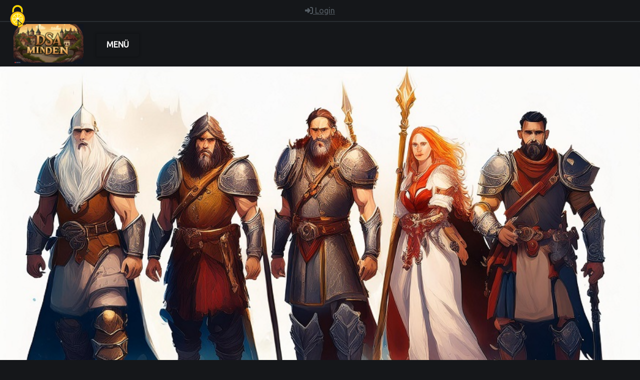

--- FILE ---
content_type: text/html; charset=utf-8
request_url: https://arcane-minden.de/index.php/downloads/index/show/id/10
body_size: 3069
content:
<!DOCTYPE html>
<html lang="de" data-bs-theme="dark">
<!--[if lt IE 7]><html class="no-js lt-ie9 lt-ie8 lt-ie7"><![endif]-->
<!--[if IE 7]><html class="no-js lt-ie9 lt-ie8"><![endif]-->
<!--[if IE 8]><html class="no-js lt-ie9"><![endif]-->
<!--[if gt IE 8]><!--><html class="no-js"><!--<![endif]-->

<head>
  <meta charset="utf-8">
  <meta http-equiv="X-UA-Compatible" content="IE=edge,chrome=1">
  <meta name="viewport" content="width=device-width, initial-scale=1.0, maximum-scale=1.0, user-scalable=0">
  <meta charset="utf-8">
            <title>Downloads | Arcane-Minden.de</title>
            <link rel="icon" href="https://arcane-minden.de/static/img/favicon.ico" type="image/x-icon">
            <meta name="keywords" content="Das schwarze Auge, Pen and Paper, Rollenspieler" />
            <meta name="description" content="Downloads" />
            <link href="https://arcane-minden.de/static/js/ckeditor5/build/ckeditor.css" rel="stylesheet" type="text/css">
            <link href="https://arcane-minden.de/static/js/ckeditor5/styles.css" rel="stylesheet" type="text/css">
            <link rel="apple-touch-icon" href="https://arcane-minden.de/static/img/appleicon.png">
            <link href="https://arcane-minden.de/vendor/fortawesome/font-awesome/css/all.min.css" rel="stylesheet">
            <link href="https://arcane-minden.de/vendor/fortawesome/font-awesome/css/v4-shims.min.css" rel="stylesheet">
            <link href="https://arcane-minden.de/static/css/ilch.css" rel="stylesheet">
            <link href="https://arcane-minden.de/vendor/npm-asset/jquery-ui/dist/themes/ui-lightness/jquery-ui.min.css" rel="stylesheet">
            <link href="https://arcane-minden.de/static/js/highlight/default.min.css" rel="stylesheet">
            <link href="https://arcane-minden.de/vendor/twbs/bootstrap/dist/css/bootstrap.min.css" rel="stylesheet">
            <script src="https://arcane-minden.de/vendor/npm-asset/jquery/dist/jquery.min.js"></script>
            <script src="https://arcane-minden.de/vendor/npm-asset/jquery-ui/dist/jquery-ui.min.js"></script>
            <script src="https://arcane-minden.de/static/js/ckeditor5/build/ckeditor.js"></script>
            <script src="https://arcane-minden.de/static/js/jquery.mjs.nestedSortable.js"></script>
            <script src="https://arcane-minden.de/static/../application/modules/admin/static/js/functions.js"></script>
            <script src="https://arcane-minden.de/static/js/highlight/highlight.min.js"></script>
            <script>
                hljs.highlightAll();
                var iframeUrlUserGallery = "https://arcane-minden.de/index.php/user/iframe/indexckeditor/type/imageckeditor/";
                const baseUrl = "https://arcane-minden.de";
                $(function () {
                    const tooltipTriggerList = document.querySelectorAll('[data-bs-toggle="tooltip"]')
                    const tooltipList = [...tooltipTriggerList].map(tooltipTriggerEl => new bootstrap.Tooltip(tooltipTriggerEl))
                });
            </script><script src="https://arcane-minden.de/static/js/ckeditor5/build/translations/de.umd.js" charset="UTF-8"></script><script src="https://arcane-minden.de/static/js/ckeditor5/build/translations/de.umd.js" charset="UTF-8"></script>
                <script src="https://arcane-minden.de/static/js/tarteaucitron/build/tarteaucitron.min.js"></script>
                <style>
                    #tarteaucitronPersonalize,
                    #tarteaucitronSaveButton {
                        background-color: #F1D600 !important;
                        color: #FFFFFF !important;
                    }
                    
                    #tarteaucitronMainLineOffset,
                    #tarteaucitronInfo,
                    #tarteaucitronSave {
                        background-color: #000000 !important;
                        color: #FFFFFF !important;
                    }
                </style>
                <script>
                    var tarteaucitronForceLanguage = "de";
                    tarteaucitronCustomText = {
                        "close": "OK",
                        "denyAll": "Cookies ablehnen",
                        "allowAll": "Cookies erlauben",
                        "disclaimer": "Diese Website nutzt Cookies, um bestmögliche Funktionalität bieten zu können.",
                        "privacyUrl": "Weitere Informationen",
                    };
                    tarteaucitron.init({
                        privacyUrl: "https://arcane-minden.de/index.php/privacy/index/index",
                        hashtag: "#tarteaucitron",
                        cookieName: "tarteaucitron",
                        orientation: "top",
                        cookieslist: true,
                        removeCredit: true,
                        iconPosition: "TopLeft",
                        
                        
                    })
                </script>
                  <link href="https://arcane-minden.de/vendor/twbs/bootstrap/dist/css/bootstrap.min.css" rel="stylesheet">
  <link href="https://arcane-minden.de/application/layouts/esportlayout/css/flexslider.css" rel="stylesheet">
  <link href="https://arcane-minden.de/application/layouts/esportlayout/css/style.css" rel="stylesheet">
    <script src="https://arcane-minden.de/vendor/twbs/bootstrap/dist/js/bootstrap.bundle.min.js"></script>
  <script src="https://arcane-minden.de/application/layouts/esportlayout/js/modernizr.min.js"></script>
  <script type="text/javascript">
    $(document).ready(function () {
      var top = $('header').offset().top - parseFloat($('header').css('marginTop').replace(/auto/, 10));
      $(window).scroll(function (event) {
        var y = $(this).scrollTop();
        if (y >= top) {
          $('header').addClass('fixed');
        } else {
          $('header').removeClass('fixed');
        }
        });
      });
  </script>
  <style>
  a {color:#808080;}
  a:hover {color:#666666;}
  </style>
</head>

<body id="top">

  <!-- top bar -->
  <div class="topbar">
    <div class="userpanel text-center">
      
	<a class="button" href="https://arcane-minden.de/index.php/user/login/index">
	    <i class="fa-solid fa-right-to-bracket" aria-hidden="true"></i> Login    </a>
    
	
    </div>
  </div>

  <!-- header area -->
  <header class="header_slider">
    <div class="navigation">
      <div class="ilch-flex container">
          <!-- navigation area -->
          <div id="banner">
          <ul class="list-unstyled"><li><a href="/"><img id="logo" src="https://arcane-minden.de/application/modules/media/static/upload/66f71288ac3bbHeader DSA.jpg" alt="logo"></a></li></ul>
          </div>
          <div id="topnav" role="navigation">
            <div class="menu-toggle float-end"><i class="fa-solid fa-bars" aria-hidden="true"></i></div>
            <ul class="srt-menu" id="menu-main-navigation">
            <li><a href="#" title="Menü">Menü</a><ul><li><a href="https://arcane-minden.de/index.php/forum/index/index">Forum</a></li><li><a href="https://arcane-minden.de/index.php/link/index/index">Links</a></li><li><a href="https://arcane-minden.de/index.php/downloads/index/index">Downloads</a></li></ul></li>            </ul>
          </div><!-- end navigation -->
      </div>
    </div>

    <section id="slider" class="clearfix">
        <div class="flexslider">
  <ul class="slides">
        <li>
      <img src="https://arcane-minden.de/application/modules/media/static/upload/66f70ef1c33c2Titel2.jpg" alt="Picture 1" align="middle"/>
      <div class="container slider-content">
        <div class="flex-caption col-xs-12 col-sm-6">
          <h1 class="esporth1 h1_1"></h1>
          <p></p>
                    </div>
      </div>
    </li>
        <li>
      <img src="https://arcane-minden.de/application/modules/media/static/upload/6842059791351Titel1.jpg" alt="Picture 2" align="middle"/>
      <div class="container slider-content">
        <div class="flex-caption col-xs-12 col-sm-6">
          <h1 class="esporth1 h1_1"></h1>
          <p></p>
                    </div>
      </div>
    </li>
        <li>
      <img src="https://arcane-minden.de/application/modules/media/static/upload/68420cbe67146Heldengruppe-H500.png" alt="Picture 3" align="middle"/>
      <div class="container slider-content">
        <div class="flex-caption col-xs-12 col-sm-6">
          <h1 class="esporth1 h1_1"></h1>
          <p></p>
                    </div>
      </div>
    </li>
      </ul>
  <style>
    .btn1 {background:#ff0000;}.btn1:hover {background:#141414;}
    .btn2 {background:#ff0000;}.btn2:hover {background:#141414;}
    .btn3 {background:#ff0000;}.btn3:hover {background:#141414;}
  </style>
</div>
    </section>

  </header>
  <!-- end header -->
  <!-- main area -->
  <div id="main" class="container">
    <div class="esport">
      <div class="row-esportlayout">
        <div class="col-xs-12 col-sm-9 content">
          <div class="card">
            <div class="_main-bar"><div aria-label="breadcrumb"><ol class="breadcrumb"><li class="breadcrumb-item active"><a href="https://arcane-minden.de/">Start</a><li class="breadcrumb-item"><a href="https://arcane-minden.de/index.php/downloads/index/index">Downloads Übersicht</a></li></ol></div></div>
            <div class="card-body">
              
<style>
    @media (max-width: 990px) {
        #gallery > [class*="col-"] {
            padding: 0 !important;
        }
    }

    .panel-heading ~ .card-image img {
        border-radius: 0;
    }

    .card-body {
        overflow: hidden;
    }

    .card-image ~ .card-footer a {
        padding: 0 10px;
        font-size: 1.3em;
        color: rgb(100, 100, 100);
    }

    .card-footer {
        padding: 5px !important;
    }

    .thumbnail {
        position: relative;
        overflow: hidden;
        margin-bottom: 0 !important;
    }

    #gallery img {
        min-height: 20px;
    }
</style>

<div id="gallery">
    <div class="row">
            </div>
            Download nicht gefunden.    </div>
            </div>
          </div>
        </div>
        <div class="col-xs-12 col-sm-3 sidebar-esportlayout">
          <div class="card">
            <div class="box-header">Letzte Artikel</div>
            <div class="box-body">
<link href="https://arcane-minden.de//application/modules/article/static/css/article.css" rel="stylesheet">

    Keine Artikel vorhanden</div>
            </div><div class="card">
            <div class="box-header">Archiv</div>
            <div class="box-body">
<link href="https://arcane-minden.de//application/modules/article/static/css/article.css" rel="stylesheet">

    Keine Artikel vorhanden</div>
            </div>        </div>
      </div>
    </div>

  </div>
  <!-- end main  -->

  <!-- footer area -->
  <footer id="footer-esportlayout">
    <div class="container clearfix">
      <div class="row row-esportlayout">
        <div class="col-xs-12 col-sm-6 text-center">
          <ul>
            <li>&copy; Ilch 2.0</li>
            <li>Ilch E-Sport Layout</li>
            <li>CMS by <a href="https://www.ilch.de/">Ilch</a></li>
          </ul>
        </div>
        <div class="col-xs-12 col-sm-6 text-center">
          <ul>
            <li><a href="/">Startseite</a></li>
            <li><a href="https://arcane-minden.de/index.php/contact/index/index">Kontakt</a></li>
            <li><a href="https://arcane-minden.de/index.php/imprint/index/index">Impressum</a></li>
            <li><a href="https://arcane-minden.de/index.php/privacy/index/index">Datenschutz</a></li>
          </ul>
        </div>
        <a href="#top" class="totop"><div class="innertop"></div></a>
      </div>
    </div>
  </footer><!-- end footer area -->

  <script src="https://arcane-minden.de/static/js/ilch.js"></script>  <script src="https://arcane-minden.de/application/layouts/esportlayout/js/jquery.flexslider.min.js" defer></script>
  <!-- settings -->
  <script src="https://arcane-minden.de/application/layouts/esportlayout/js/main.js"></script>

</body>
</html>


--- FILE ---
content_type: text/css
request_url: https://arcane-minden.de/application/layouts/esportlayout/css/flexslider.css
body_size: 1110
content:
/* browser reset */
.flex-container a:active,
.flexslider a:active,
.flex-container a:focus,
.flexslider a:focus  {outline:none;}
.slides,
.flex-control-nav,
.flex-direction-nav {margin:0; padding:0; list-style:none;} 

/* necessary styles */ 
.flexslider {margin:0; padding:0; min-height:150px; background:url(../images/loader.gif) no-repeat center center;}
.flexslider .slides > li {display:none; -webkit-backface-visibility:hidden;}
.flexslider .slides img {width:100%; display:block;}
.flex-pauseplay span {text-transform:capitalize;}

/* clearfix for the .slides element */
.slides:after {content:"."; display:block; clear:both; visibility:hidden; line-height:0; height:0;} 
html[xmlns] .slides {display:block;} 
* html .slides {height:1%;}

/* no savascript fallback */
/* jf you are not using another script, such as modernizr, make sure you include js that eliminates this class on page load */
.no-js .slides > li:first-child {display:block;}

/* flexSlider default theme */
.flexslider {position:relative; zoom:1; }
.flex-viewport {max-height:1024px; -webkit-transition:all 1s ease; -moz-transition:all 1s ease; transition:all 1s ease;}
.loading .flex-viewport {max-height:500px;}
.flexslider .slides {zoom:1;}
.flexslider .flex-caption{margin:10px 7px;position: absolute;top: 200px;color: #fff;width: 700px;margin: 0 auto 0 auto;}
.carousel li {margin-right:5px}

/* direction nav */
.flex-direction-nav {*height:0;}
.flex-direction-nav a {width:30px; height:30px; margin:-20px 40px 0; display:block; background:url(../images/direction.png) no-repeat 0 0; position:absolute; top:50%; z-index:10; cursor:pointer; text-indent:-9999px; opacity:0; -webkit-transition:all .3s ease;}
.flex-direction-nav .flex-next {background-position:100% 0; opacity:0.8; right:5px;}
.flex-direction-nav .flex-prev {opacity:0.8; left:5px;}
.flexslider:hover .flex-next:hover, .flexslider:hover .flex-prev:hover {opacity:1;}
.flex-direction-nav .flex-disabled {opacity:.3!important; filter:alpha(opacity=30); cursor:default;}

/* control nav */
.flex-control-nav {width:100%; position:absolute; bottom:80px; text-align:center;}
.flex-control-nav li {margin:0 6px; display:inline-block; zoom:1; *display:inline;}
.flex-control-paging li a {width:11px; height:11px; display:block; background:#999; background:#fff; cursor:pointer; text-indent:-9999px; -webkit-border-radius:20px; -moz-border-radius:20px; -o-border-radius:20px; border-radius:20px; box-shadow:inset 0 0 3px rgba(0,0,0,0.3);}
.flex-control-paging li a:hover {background:#777; background:rgba(0,0,0,0.4); }
.flex-control-paging li a.flex-active {background:#333; background:rgba(0,0,0,0.7); cursor:default; }
.flex-control-thumbs {margin:5px 0 0; position:static; overflow:hidden;}
.flex-control-thumbs li {width:25%; float:left; margin:0;}
.flex-control-thumbs img {width:100%; display:block; opacity:.7; cursor:pointer;}
.flex-control-thumbs img:hover {opacity:1;}
.flex-control-thumbs .flex-active {opacity:1; cursor:default;}

--- FILE ---
content_type: text/css
request_url: https://arcane-minden.de/application/layouts/esportlayout/css/style.css
body_size: 4368
content:
/* google font */
@import url('https://fonts.googleapis.com/css?family=Droid+Serif|Ubuntu');
/* box sizing */
*{
    box-sizing: border-box;
    -moz-box-sizing: border-box;
}

/* typo */
body {
    color: #666;
    font-family: 'Ubuntu', Arial, Helvetica, sans-serif;
    line-height: 1.4em;
    font-weight: normal;
    background: #15171a;
}
html {
    scrollbar-color: #292d31 #0e1012;
}

/* logo */
.logo-background {
    position: relative;
    background: transparent;
    overflow: hidden;
}
.logo-background li {
    float: left;
}

#logo {
    max-height: 80px;
}

/* Login Area */
.topbar {
    padding: 10px;
}
.topbar>.userpanel>a {
    padding: 0px 5px;
    color: #555d64;
    font-size: 12px
}

/* Navigation Area */
#menu-main-navigation {
    display: none;
}
.toggled-on {
    display: block !important;
}
#banner{
    float: left;
    text-align: left;
    padding: 5px;
}
.menu-toggle {
    display: block;
    padding: 10px 15px;
    margin: 20px 10px 0;
    margin-top: 20px;
    margin-top: 20px;
    background: #151515;
    color: #fff;
    cursor: pointer;
    text-transform: uppercase;
    font-size: 20px;
    border-radius: 8px;
    border: 1px solid #000;
}
.navigation {
    background: #141515;
    transition: all .3s;
    border-top: 1px solid #292d31;
    border-bottom: 1px solid #292d31;
}

.navigation>.container>.row-esportlayout {
    display: flex;
    align-items: center;
}

.navigation ul {
    margin: 0;
    padding: 0;
}
.navigation ul li {
    list-style: none;
    margin-right: 5px;
}

.navigation a {
    color: #fff;
    padding: 10px;
    text-transform: uppercase;
    font-weight: bold;
}

.navigation a:hover {
    text-decoration: none;
    color: #fff;
}
.srt-menu{
    display: none;
}
.srt-menu.toggled-on {
    display: block;
    position: relative;
    z-index: 10;
}
.srt-menu {
    clear: both;
    margin-bottom: 60px;
}
.srt-menu li a {
    display: block;
    margin: 1px 0;
    padding: 10px;
    text-decoration: none;
    border-bottom: 1px solid #292d31;
}
.srt-menu li a:hover {
    background: #15171a;
    color: #00F5FF;
}
.srt-menu li li a {
    padding-left: 25px;
}
.srt-menu li li a::before {
    content: "└ ";
    color: #ff0000;
    font-size: 16px;
}
.srt-menu li li a:hover::before {
    color: #fff;
}
.srt-menu li li li a {
    background: #efefef;
    padding-left: 60px;
}

/*----------Main Ara---------*/

._main-bar{position: relative;overflow:hidden;margin-bottom:20px;margin-top: 21px;padding: 0px 15px;overflow: hidden;height: 31px;}
._main-bar:after {position: absolute;content:"";width:100%;height:1px;background:#292d31;left:0;top:30px;margin: 0px 15px;}
.breadcrumb{padding:0;border:none;border-radius:2px;list-style:none;overflow:hidden;font-size:12px;line-height:20px;background:transparent;}
._main-bar .breadcrumb li {float:left}
._main-bar .breadcrumb > li + li::before{padding:0;content:"";}
._main-bar .breadcrumb li a{color:#ffffff;text-decoration:none;padding:5px 0 5px 35px;background:#e0e0e0;position:relative;display:block;float:left;-webkit-transition:none;-moz-transition:none;-o-transition:none;transition:none}
._main-bar .breadcrumb li a::after{content:" ";display:block;width:0;height:0;border-top:50px solid transparent;border-bottom:50px solid transparent;border-left:20px solid #292d31;position:absolute;top:50%;margin-top:-50px;left:100%;z-index:2}
._main-bar .breadcrumb li a::before{content:" ";display:block;width:0;height:0;border-top:50px solid transparent;border-bottom:50px solid transparent;border-left:20px solid #000;position:absolute;top:50%;margin-top:-50px;margin-left:2px;left:100%;z-index:1}
._main-bar .breadcrumb li a{background:#292d31;}
._main-bar .breadcrumb li a:after{border-left-color:#292d31;}
._main-bar .breadcrumb li:first-child a{padding-left:15px}
._main-bar .breadcrumb li:last-child a{background:transparent;pointer-events:none;cursor:default}
._main-bar .breadcrumb li:last-child a::after{content:"";border-top:none;border-bottom:none;border-left:none;}
._main-bar .breadcrumb li:last-child a::before{content:"";border-top:none;border-bottom:none;border-left:none;}
._main-bar .breadcrumb li a:hover{background:#303030;color:#fff}
._main-bar .breadcrumb li a:hover:after{border-left-color:#303030!important;color:#fff}

/*Main Settings*/
a,
.ilch-link {
    color: #cccccc;
}
a:hover,
.ilch-link:hover,
.info a {
    color: #666;
    text-decoration: none;
}
#main {
    padding: 0;
}
.esport {
    overflow: hidden;
}
.esport > .row-esportlayout {
    margin: 0;
}
.table-striped > tbody > tr:nth-of-type(1n+2) {
    background: #141515;
}
.table-striped > tbody > tr:nth-of-type(2n+1) {
    background: #15171a
}
.table>tbody>tr:hover {
    background: #141515;
}

.table-striped > tbody > tr:hover {
    background: #292d31;
}
.table-bordered > tbody > tr > td,
.table-bordered > tbody > tr > th,
.table-bordered > tfoot > tr > td,
.table-bordered > tfoot > tr > th,
.table-bordered > thead > tr > td,
.table-bordered > thead > tr > th,
.table-bordered {
    border-color: #292d31;
}
.pagination > .active > a,
.pagination > .active > a:focus,
.pagination > .active > a:hover,
.pagination > .active > span,
.pagination > .active > span:focus,
.pagination > .active > span:hover {
    z-index: 3;
    color: #fff;
    cursor: default;
    background-color: #292d31;
    border-color: #292d31;
}
.pagination > li > a,
.pagination > li > span {
    position: relative;
    float: left;
    padding: 6px 12px;
    margin-left: -1px;
    line-height: 1.42857143;
    color: #666;
    text-decoration: none;
    background-color: #141515;
    border: 1px solid #292d31;
}
.pagination > li > a:hover,
.pagination > li > span:hover {
    background-color: #292d31;
    border-color: #292d31;
    color: #fff;
}
.content .card,
.sidebar-esportlayout .card {
    background: transparent;
    border-color: #222;
    padding: 0px;
    border: none;
    color: #666;
}
.card.shop-card-index {
    background-color: #2b3035;
    border: 1px solid #495057;
}
.sidebar-esportlayout {
    background: #141515;
    border-left: 1px solid #292d31;
    height: auto;
    padding-left: 15px;
    padding-right: 15px;
}
.sidebar-esportlayout .box-header {
    font-size: 16px;
    color: #666;
    font-weight: 600;
    text-transform: uppercase;
    padding: 10px;
    border-bottom: 1px solid #292d31;
    margin-top: 40px;
}
.sidebar-esportlayout .card {
    border-radius: 5px;
    -webkit-box-shadow: 0px 0px 5px 2px rgba(0,0,0,.5);
    box-shadow: 0px 0px 5px 2px rgba(0,0,0,.5);
}
.sidebar-esportlayout .box-body {
    padding: 15px
}
.card-header {
    background: transparent;
    color: #fff;
    border-color: transparent;
    border-bottom: 1px solid #292d31;
    background: #181819;
    -webkit-box-shadow: 0 1px 3px rgba(0, 0, 0, .3), inset 0 1px 1px rgba(255, 255, 255, .2);
    -moz-box-shadow: 0 1px 3px rgba(0, 0, 0, .3), inset 0 1px 1px rgba(255, 255, 255, .2);
    box-shadow: 0 1px 3px
    rgba(0, 0, 0, .3), inset 0 1px 1px rgba(255, 255, 255, .2);
}
.vote-body {
    background: #141515;
    color: #fff;
}
.vote-body .progress-bar {
    background:red;
}

/* Slider */
#slider p {
    margin: 0;
}
#slider .buttonlink {
    padding: 5px;
    color: #fff;
    text-transform: uppercase;
    font-weight: bold;
}
#slider .esporth1 {
    text-transform: uppercase;
    font-weight: 900;
    font-size: 24px;
}
.flex-control-nav {
    bottom: 0;
}
.flexslider {
    background: transparent;
    overflow: hidden;
    width: 100%;
}
.flex-direction-nav .flex-prev {
    left: -100px;
}
.flex-direction-nav .flex-next {
    right: -100px;
}
.flexslider:hover .flex-direction-nav .flex-prev {
    opacity: 0.7;
    left: 10px;
}
.flexslider:hover .flex-direction-nav .flex-next {
    opacity: 0.7;
    right: 10px;
}

/*News Aera*/
.news-box {
    border-radius: 5px;
    overflow: hidden;
    background: #141515;
    margin-bottom: 30px;
    -webkit-box-shadow: 0px 0px 5px 2px rgba(0,0,0,.2);
    box-shadow: 0px 0px 5px 2px rgba(0,0,0,.5);
}
.news-body {
    padding: 15px;
    min-height: 192px;
}
.news-body h2, .news-body h3 {
    font-size: 14px
}
.news-body h2,
.news-body h3 {
    font-size: 14px
}
/*Main Login Area*/

.user-panel .row-esportlayout {
    margin-top: 50px;
    background: #fff;
    border-radius: 5px;
    padding: 40px;
}
.user-panel .form-floating .input-group {
    min-height: 70px;
}
.user-panel .form-floating .inlog {
    width: 100%;
}
.user-panel .form-floating .input-group input {
    padding: 20px 0px 5px 20px;
    font-size: 18px;
    box-shadow: none;
    background: rgba(126,126,126,0.1);
    height: 60px;
    border-radius: 5px;
    border: 2px solid transparent;
}
.form-control,
.field-placeholder,
.field-label {
    -webkit-transition: all 0.25s;
     transition: all 0.25s;
}
.field-placeholder {
    position: absolute;
    font-size: 18px;
    left: 20px;
    opacity: 1;
    font-weight: 600;
    z-index: 1050;
}
input:not(:placeholder-shown) + label {
    top: 25px;
}

input:valid + label, input:focus + label {
    top: 0px;
}
.user-panel .login-btn .btn {
    padding: 20px 25px;
    font-size: 24px;
    color: #999;
    border-radius: 10px
}
.user-panel .checkbox a {
    color: #666
}

/*User-Panel*/
.profile {
    padding: 10px;
}
.profile-sidebar, .profile{
    background: #141515 !important;
    box-shadow: 0 0 10px rgba(0, 0, 0, 0.45) !important;
    color: #ffffff;
}
.profile ul {
    margin: 0 !important;
    padding: 0 !important;
}
.profile-sidebar,
.chat .chat-wrapper .chat-list-wrapper .chat-list li {
    background: #15171a !important;
}
.profile-content {
    background: transparent !important;
}
.profile-content .btn {
    background: #222 !important;
}
.profile-content .btn:hover {
    background: #5cb85c !important;
    border-color: transparent !important;
}
.profile-sidebar .profile-usermenu ul li a .fa, .profile-sidebar .push-menu i {
    color: #fff !important;
}
.profile-sidebar .profile-usermenu ul li {
    border-color: #111 !important;
}
.profile-sidebar .profile-usermenu ul li:hover a,
.profile-sidebar .profile-usermenu ul li:hover .fa {
    background: transparent !important;
    color: green !important;
}
.profile-sidebar .profile-usermenu ul li.active a {
    color: green !important;
    border-left: 2px solid green !important;
    margin-left: -2px;
    border-right: 2px solid green !important;
    margin-right: -2px;
}
.chat .chat-wrapper {
    background: #15171a !important;
    -webkit-box-shadow: 0px 0px 5px 2px rgba(0,0,0,.5);
    box-shadow: 0px 0px 5px 2px rgba(0,0,0,.5);
}
.chat .chat-wrapper .chat-list-info, .chat .chat-wrapper .message-info {
    background: transparent !important;
    color: #fff;
    border-color: transparent !important;
    border-bottom: 1px solid #ff0000 !important;
    -webkit-box-shadow: 0 1px 3px rgba(0, 0, 0, .3), inset 0 1px 1px rgba(255, 255, 255, .2);
    /*! -moz-box-shadow: 0 1px 3px rgba(0, 0, 0, .3), inset 0 1px 1px rgba(255, 255, 255, .2); */
    box-shadow: 0 1px 3px
    rgba(0, 0, 0, .3), inset 0 1px 1px rgba(255, 255, 255, .2);
}
.chat .chat-wrapper .chat-list-wrapper {
    border-color: transparent !important;
}
.chat .chat-wrapper .message-list-wrapper {
    border-color: transparent !important;
    border-left: 1px solid #111 !important;
    border-right: 1px solid #111 !important;
}
.chat .chat-wrapper .message-list-wrapper .message-list li.right .body .message {
    background: #181819 !important;
    color: #fff !important;
    border-color: #111 !important;
}
.chat .chat-wrapper .message-list-wrapper .message-list li.right .body .message:after {
    border-color: transparent #111 transparent transparent !important
}
.list-group-item {
    background: transparent;
    border-color: #111;
}
.card-footer {
    background: transparent;
    border: 1px solid #111;
}
.lib-panel .row-esportlayout, .lib-panel .lib-row.lib-header {
    background: transparent !important;
}
.page-header {
    border-bottom: 0px;
}

/*Forum*/
#forum h1 {
    display: none;
}

#forum .ilch-head {
    background: #292d31;
}
#forum dl {
    margin: 0px;
}
#forum .ilch-bg--hover {
    background: transparent;
}
#forum .ilch-border {
    border-color: #292d31;
}
#forum .ilch-bg > .row-esportlayout > .col-lg-12 {
    border-bottom: 1px solid #cecece
}
#forum .btn {
    background: #292d31;
    color: #fff;
    border-color: #141515;
    overflow: hidden;
}
#forum .btn.btn-primary span.badge {
    padding: 0.5rem;
    margin: -0.25rem 0.5rem -0.22rem -0.5rem;
    border-top-left-radius: 0.2rem;
    border-bottom-left-radius: 0.2rem;
    border-top-right-radius: 0;
    border-bottom-right-radius: 0;
}
#forum .btn.btn-primary.p-0.pe-1 span.badge {
    padding: 0.5rem;
    margin: 1px 0.5rem -1px 0;
    border-top-left-radius: 0.2rem;
    border-bottom-left-radius: 0.2rem;
    border-top-right-radius: 0;
    border-bottom-right-radius: 0;
}
#forum .btn:hover span {
    background: green;
    overflow: hidden;
}
/*footer*/
#footer-esportlayout {
    clear: both;
    background: #333 url(../images/dark_pattern.png) repeat;
    padding: 20px 0 20px 0;
    color: #ccc;
    text-shadow: 1px 1px 1px #000;
    border-top: 1px solid #292d31;
    position: relative;
    margin: 0;
}
#footer-esportlayout ul {
    margin: 0;
    padding: 0;
}
#footer-esportlayout ul li {
    list-style-type: none;
    display: inline;
}
#footer-esportlayout ul li:after{
    content: ' • ';
}
#footer-esportlayout ul li:last-child:after {
    content: '';
}
#footer-esportlayout a,
#footer-esportlayout a:visited,
#footer-esportlayout a:active {
    color: #ccc;
    text-shadow: 1px 1px 1px #000;
    text-decoration: none;
    padding-bottom: 1px;
}
#footer-esportlayout a:hover {
    color: #fff;
    text-decoration: none;
    padding-bottom: 1px;
    border-bottom: 1px #ccc dotted;
}
#footer-esportlayout a.totop {
    position: absolute;
    left: 50%;
    margin-left: -17px;
    top: -37px;
    width: 30px;
    height: 30px;
    border-radius: 15px;
    background: #333 url(../images/dark_pattern.png) repeat;
    border: 4px solid #292d31;
}
#footer-esportlayout a.totop:hover {
    background: #292d31;
}
#footer-esportlayout a.totop .innertop {
    position: relative;
    top: 6px;
    left: -6px;
    width: 0;
    height: 0;
    -webkit-transform: rotate(360deg);
    border-style: solid;
    border-width: 0 6.5px 8.5px 6.5px;
    border-color: transparent transparent #ffffff transparent;
}
#footer-esportlayout a.totop:hover .innertop {
    top: 6px;
    left: -5px;
    -webkit-transform: rotate(360deg);
    border-style: solid;
    border-width: 0 6.5px 8.5px 6.5px;
    border-color: transparent transparent #fff transparent;
}

/*---------Main Aere END----------*/

/* tablets ans small notebooks */
/*@media*/
@media (max-width:768px) {
    .flex-viewport {
        /*! height:320px; */
    }
    .flexslider .slides img {
        /*! height:320px; */
    }
}
@media (max-width:992px) {
    .flexslider .slides img {
        /*! height:400px; */
    }
    .flexslider .flex-caption {
        top: 20px;
        width: 400px;
    }
}
@media (min-width:420px) {
    #slider .esporth1 {
        font-size: 28px;
        padding: 0px;
        margin: 0px;
    }
}

@media (min-width:768px) {
        .topbar>.userpanel>a {
            font-size: 16px
        }
            #slider p {
            margin: 2em 0;
        }
        .flexslider .flex-caption {
            position: absolute;
            width: 700px;
        }
        .flexslider .slides img {
            display: block;
        }
        .flex-control-nav {
            bottom: 80px;
        }
        .flexslider {
            background: url(../images/loader.gif) no-repeat center center
        }
        #slider .esporth1 {
        text-transform: uppercase;
        font-weight: 900;
        font-size: 35px;
        }
        .flexslider .flex-caption {
            top: 100px;
        }
        .container {
            width: 100%
        }
        #main > .esport > .row-esportlayout {
            display: -webkit-box;
            display: -ms- flexbox;
            display: flex;
        }
        .news-img {
            min-height: 200px;
        }
        #slider .buttonlink {
            padding: 8px
    }
}

@media (min-width:992px) {
        /* navigation */
        .menu-toggle {
            display: none;
        }
        /* Top */
        .fixed .navigation {
            position: fixed;
            z-index: 1050;
            width: 100%;
            top: 0;
            -webkit-transition: all 0.3s ease;
            -moz-transition: all 0.3s ease;
            transition: all 0.3s ease;
        }
        #menu-main-navigation {
            display: block;
        }
        #topnav, .srt-menu {
            margin: 1.58em 0 0 0;
        }
        #banner{
            /*! float:left; */
            /*! text-align:left; */
        }
        #topnav {
            float: left;
        }
        .srt-menu a {
            text-decoration: none;
        }
        .srt-menu li a {
            background-color: #fff;
            padding: 10px 20px;
            height: 45px;
            margin: 0;
        }
        .srt-menu > li a {
            font-weight: bold;
            margin-left: 5px;
            -webkit-box-shadow: 0px 0px 5px 2px rgba(0,0,0,.2);
            box-shadow: 0px 0px 5px 2px rgba(0,0,0,.2);
            background: transparent;
            border-radius: 0px 0px 5px 0px;
            font-size: 16px;
            border-bottom: none;
        }
        .srt-menu > li:hover > a {
            border-radius: 3px 3px 0px 0px;
            -webkit-box-shadow: 2px 0px 2px 0px rgba(0,0,0,.2);
            box-shadow: 2px 0px 2px 0px rgba(0,0,0,.2);
        }
        .srt-menu a,
        .srt-menu a:visited {
            color: #ffffff;
        }
        .srt-menu li li a {
            font-weight: normal;
            margin-right: 0;
            -webkit-box-shadow: none;
            box-shadow: none;
            border-top: 1px solid rgba(100,100,100,.1);
            background: #fcfcfc;
            background: rgb(20, 21, 21,.75);
            padding-left: 20px;
            height: auto;
            border-radius: 0;
        }
        .srt-menu li li a::before {
            content: "";
        }
        .srt-menu li li li a,
        .srt-menu li.current * li a {
            padding-left: 20px;
            background: rgba(255,255,255,.85);
        }
        .srt-menu li:hover > a,
        .srt-menu li.current a,
        .srt-menu li li.current a,
        .srt-menu ul {
            color: #666;
            background: transparent;
        }
        .srt-menu li li:hover > a {
            background: rgb(20, 21, 21,.75);
        }
        .srt-menu,
        .srt-menu * {
            margin: 0;
            padding: 0;
            list-style: none;
        }
        .srt-menu ul {
            position: absolute;
            display: none;
            width: 15em;
        }
        .srt-menu ul li {
            width: 100%;
        }
        .srt-menu li:hover {
            visibility: inherit;
        }
        .srt-menu li {
            float: left;
            position: relative;
            margin-left: 1px;
        }
        .srt-menu li li {
            margin-left: 0px;
        }
        .srt-menu a {
            display: block;
            position: relative;
        }
        .srt-menu li:hover ul,
        .srt-menu li.sfHover ul {
            display: block;
            left: 0;
            top: 45px;
            z-index: 99;
            -webkit-box-shadow: 2px 2px 2px 0px rgba(0,0,0,.2);
            box-shadow: 2px 2px 2px 0px rgba(0,0,0,.2);
        }
        ul.srt-menu li:hover li ul,
        ul.srt-menu li.sfHover li ul {
            top: -999em;
        }
        ul.srt-menu li li:hover ul,
        ul.srt-menu li li.sfHover ul {
            left: 12em;
            top: 0;
        }
        ul.srt-menu li li:hover li ul,
        ul.srt-menu li li.sfHover li ul {
            top: -999em;
        }
        ul.srt-menu li li li:hover ul,
        ul.srt-menu li li li.sfHover ul {
            left: 10em;
            top: 0;
        }
        /*main style*/
        .ilch-flex {
            /*! align-items: center; */
        }
        .flexslider .flex-caption {
            top: 200px;
        }
        .news-body h2, .news-body h3 {
             font-size: 20px
        }
        .news-body h2,
        .news-body h3 {
            font-size: 20px
        }
    #slider .esporth1 {
        font-size: 45px;
        }
    #slider .buttonlink {
        padding: 10px;
    }
}

@media (min-width:1200px) {
    .container {
     max-width: 100%
    }
    .user-panel .container {
        width: 40%;
    }
    #slider .container {
     width: 1170px
    }
    .news-body h2, .news-body h3 {
         font-size: 24px
    }
    .news-body h2,
    .news-body h3 {
        font-size: 24px
    }
    .news-img {
        height: 350px;
        display: flex;
        align-items: center;
        justify-content: center;
        overflow: hidden;
    }
}

.comment-list .text-muted {
    color: #777;
}


--- FILE ---
content_type: text/javascript
request_url: https://arcane-minden.de/application/layouts/esportlayout/js/main.js
body_size: 558
content:
/* plugins */
$(document).ready(function(){
    // initialise slideshow
    $('.flexslider').flexslider({
		animation: "slide",
        start: function(slider){
			$('body').removeClass('loading');
		}
	});
	// totop button
	$('.totop').on('click', function(e){
		var href = $(this).attr('href');
		$('html, body').animate({
			scrollTop:$(href).offset().top
		},'slow');
		e.preventDefault();
	});
});

/* toggling navigation menu for small screens */
(function(){
	var button = document.getElementById('topnav').getElementsByTagName('div')[0],
	    menu   = document.getElementById('topnav').getElementsByTagName('ul')[0];
	if (undefined === button)
		return false;
	if (undefined === menu || ! menu.childNodes.length){
		button.style.display = 'none';
		return false;
	}
	button.onclick = function(){
		if (-1 == menu.className.indexOf('srt-menu'))
			menu.className = 'srt-menu';
		if (-1 != button.className.indexOf('toggled-on')){
			button.className = button.className.replace('toggled-on', '');
			menu.className = menu.className.replace(' toggled-on', '');
		} else {
			button.className += ' toggled-on';
			menu.className += ' toggled-on';
		}
	};
})();
